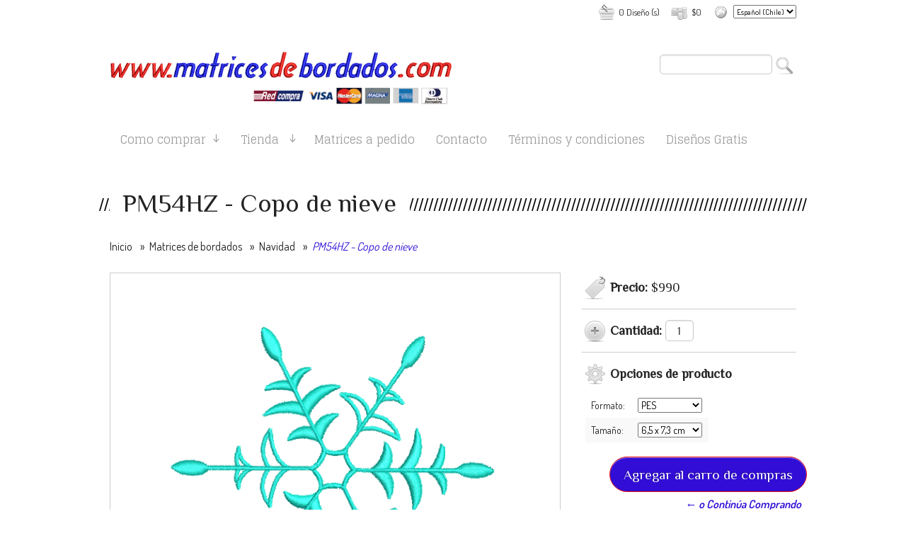

--- FILE ---
content_type: text/html; charset=utf-8
request_url: https://www.matricesdebordados.com/copo-de-nieve-2
body_size: 9992
content:
<!DOCTYPE html>
<!--[if IE 8]><html class="no-js lt-ie9" > <![endif]-->
<!--[if gt IE 8]><!-->
<html class="no-js" lang="es-CL">
<!--<![endif]-->

<head>
  <title>Copo de nieve</title>
  <meta charset="utf-8" />
  <meta name="description" content="Formatos disponibles:&nbsp;PES, JEF, EXP y DSTPara conocer las medidas, cantidad de puntadas y&nbsp;colores haz click&nbsp;" />
  <meta name="robots" content="follow, all" />
  <!-- Set the viewport width to device width for mobile -->
  <meta name="viewport" content="width=device-width, initial-scale=1.0" />


  <link rel="canonical" href="https://www.matricesdebordados.com/copo-de-nieve-2">

  
    
    <link rel="alternate" hreflang="es-CL" href="https://www.matricesdebordados.com/copo-de-nieve-2" />
    
    <link rel="alternate" hreflang="fr" href="https://www.matricesdebordados.com/fr/copo-de-nieve-2" />
    
    <link rel="alternate" hreflang="en" href="https://www.matricesdebordados.com/en/copo-de-nieve-2" />
    
  


  <!-- Facebook Meta tags for Product -->
<meta property="fb:app_id" content="283643215104248" />

  <meta property="og:title" content="PM54HZ - Copo de nieve" />
  <meta property="og:type" content="product" />
  
  <meta property="og:image" content="https://cdnx.jumpseller.com/matrices-crez/image/7981089/resize/1200/1200?1584798030" />
  
  
  <meta property="og:brand" content="K6Y2LHAUV3" />
  
  <meta property="product:is_product_shareable" content="1" />
  <meta property="product:original_price:amount" content="990.0"/>
  <meta property="product:original_price:currency" content="CLP"/>
  <meta property="product:price:amount" content="990.0"/>
  <meta property="product:price:currency" content="CLP"/>
  
  <meta property="product:availability" content="instock"/>
  

<meta property="og:image" content="https://images.jumpseller.com/store/matrices-crez/store/logo/www1.png?0" />
<meta property="og:description" content="Formatos disponibles:&nbsp;PES, JEF, EXP y DSTPara conocer las medidas, cantidad de puntadas y&nbsp;colores haz click&nbsp;" />
<meta property="og:url" content="https://www.matricesdebordados.com/copo-de-nieve-2" />
<meta property="og:site_name" content="Matricesdebordados.com" />
<meta name="twitter:card" content="summary" />


  <!--[if lt IE 9]>
  <script type="text/javascript">
  document.createElement("nav");
  document.createElement("header");
  document.createElement("footer");
  document.createElement("section");
  document.createElement("article");
  document.createElement("aside");
  document.createElement("figure");
  document.createElement("hgroup");
  </script>
  <![endif]-->

  <link href="//cdnjs.cloudflare.com/ajax/libs/foundation/4.0.9/css/foundation.min.css" rel='stylesheet' type='text/css'>
  <link href="https://assets.jumpseller.com/store/matrices-crez/themes/109518/app.min.css?1682345407" rel='stylesheet' type='text/css'>
  <link href="//cdnjs.cloudflare.com/ajax/libs/foundation/4.0.9/css/normalize.css" rel='stylesheet' type='text/css'>
  <link type="text/css" rel="stylesheet" href="//cdnjs.cloudflare.com/ajax/libs/bxslider/4.2.5/jquery.bxslider.css">
  <link href='//fonts.googleapis.com/css?family=Titillium+Web:400,200,200italic,300,300italic,400italic,600,600italic,700,700italic,900' rel='stylesheet' type='text/css'>
  <link href='//fonts.googleapis.com/css?family=Dosis:400,200,300,500,600,700,800' rel='stylesheet' type='text/css'>
  <link href='//fonts.googleapis.com/css?family=Leckerli+One' rel='stylesheet' type='text/css'>
  <link href="//maxcdn.bootstrapcdn.com/font-awesome/4.7.0/css/font-awesome.min.css" rel="stylesheet" type='text/css'>

  <!-- Included JS Files -->
  <script src="https://cdnjs.cloudflare.com/ajax/libs/jquery/3.0.0/jquery.min.js" integrity="sha384-THPy051/pYDQGanwU6poAc/hOdQxjnOEXzbT+OuUAFqNqFjL+4IGLBgCJC3ZOShY" crossorigin="anonymous" ></script>

  <script src="https://assets.jumpseller.com/store/matrices-crez/themes/109518/jquery.textfill.min.js?1682345407" type="text/javascript"></script>
  <script type="text/javascript" src="//cdnjs.cloudflare.com/ajax/libs/foundation/4.0.9/js/foundation.min.js"></script>
  <script type="text/javascript" src="//cdnjs.cloudflare.com/ajax/libs/foundation/4.0.9/js/vendor/custom.modernizr.min.js"></script>
  <script type="text/javascript" src="//cdnjs.cloudflare.com/ajax/libs/foundation/4.0.9/js/vendor/zepto.js"></script>
  <script type="text/javascript" src="//cdn.jsdelivr.net/bootstrap.filestyle/1.1.0/js/bootstrap-filestyle.min.js"></script>
  <link rel="icon" href=" https://assets.jumpseller.com/store/matrices-crez/themes/109518/options/3445681/favicon.png?1506656532 ">
  <script src="https://assets.jumpseller.com/store/matrices-crez/themes/109518/jquery.bxslider.js?1682345407" type="text/javascript"></script>
  <script type="text/javascript"  src="//ajax.googleapis.com/ajax/libs/webfont/1.6.16/webfont.js"></script>
  <script type="text/javascript">
  WebFont.load({
    google: {
      families: ["Dosis", "Philosopher", "Leckerli One", "Glegoo"]
    }
  });
</script>

<style type="text/css">
  body, p, .footer-description   {
    
    font-family: 'Dosis', sans-serif !important;
       
  }
  
  h1, h2, h3, h4, h5, h6, .actions .button, .actions button {
    
    font-family: 'Philosopher', sans-serif !important;
    
  }
  
  .top-bar-section ul li a  {
    
    font-family: 'Glegoo', serif !important;
       
  }
  
  .storeTitle h1  {
    
    font-family: 'Leckerli One', cursive !important;
    
  }

  p, .productDescription > h2, .productDescription > h2 > p  {
    font-size: 15px !important;  
  }
 .pageTopBarTitle > h1, .pageTopBarTitle > h2, .pageTopBarTitle > h4 {
    font-size: 36px !important; 
  }
  .top-bar-section a {
    font-size: 16px !important; 
  }
   
</style>
  

  <script type="text/javascript">
    $(function() {
      $(document).foundation();
    })
  </script>

  <script type="text/javascript">
    function ShowSub(object) {
      $(object).children().show();
    }

    function CloseSub(object) {
      $(object).children().hide();
    }

    function ShowSubSub(object) {
      $(object).children().show();
    }

    function CloseSubSub(object) {
      $(object).children().hide();
    }
  </script>

  <script type="text/javascript">
    function change_language(form) {
      var index = form.select.selectedIndex
      if (form.select.options[index].value != "0") {
        location = form.select.options[index].value;
      }
    }
    $(document).ready(function() {
      $('.product-name, .productBoxPrice > h4').textfill(); // for text on round circles
    });
  </script>

  <!-- Menu responsive-->
  <script type="text/javascript">
    $(document).ready(function() {
      $('#open').each(function() {
        $(this).click(function() {
          if ($('#open').hasClass('enabled')) {
            $("#sidebar").animate({
              "left": "-=260"
            }, 300);
            $(this).removeClass("enabled");
          } else {
            $("#sidebar").animate({
              "left": "+=260"
            }, 300);
            $(this).addClass("enabled");
          }
        });
      });
    });
  </script>


      <script type="application/ld+json">
{
  "@context": "http://schema.org/"
  ,
    "@type": "Product",
    "name": "PM54HZ - Copo de nieve",
    "url": "https://www.matricesdebordados.com/copo-de-nieve-2",
    "itemCondition": "http://schema.org/NewCondition",
    
    "image": "https://cdnx.jumpseller.com/matrices-crez/image/7981089/copos_de_nieve2_.png?1584798030",
    "description": "Formatos disponibles:&amp;nbsp;PES, JEF, EXP y DSTPara conocer las medidas, cantidad de puntadas y&amp;nbsp;colores haz click&amp;nbsp;Aquí¿Necesitas este mismo diseño pero lo quieres de otra medida, agregarle o modificar algo? haz click&amp;nbsp;Aquí",
    
    "brand": {
      "@type": "Thing",
      "name": "K6Y2LHAUV3"
    },
    
    "offers": {
      
        
        
        
        
        "@type": "AggregateOffer",
        "price": "990.0",
        
        "availability": "http://schema.org/InStock",
        
        "lowPrice": "990.0",
        "highPrice": "990.0",
        "offerCount": "12",
      
      "priceCurrency": "CLP",
      "seller": {
        "@type": "Organization",
        "name": "Matricesdebordados.com"
      }
    },
  
}
</script>

	 <meta name='google-site-verification' content='PayRGVEXu8-3MZZHVujLW75N8wTJ92pKtR8BeE7G7ts'/> 
 	 <meta name='google-site-verification' content='PayRGVEXu8-3MZZHVujLW75N8wTJ92pKtR8BeE7G7ts'/> 
 <meta name="csrf-param" content="authenticity_token" />
<meta name="csrf-token" content="wXXpb7GYKPcjYfrVKvNQCpD52_pteJ8FDr6XHpEwN6TT31ITEshiEQYOmIksHKHq9vs0l6vSGckQog3io9kvvA" />





  <!-- Google Tag Manager -->
    <script>(function(w,d,s,l,i){w[l]=w[l]||[];w[l].push({'gtm.start':
    new Date().getTime(),event:'gtm.js'});var f=d.getElementsByTagName(s)[0],
    j=d.createElement(s),dl=l!='dataLayer'?'&l='+l:'';j.async=true;j.src=
    'https://www.googletagmanager.com/gtm.js?id='+i+dl;f.parentNode.insertBefore(j,f);
    })(window,document,'script','dataLayer', "GTM-WF9JHHB");</script>
    <!-- End Google Tag Manager -->


  <script async src="https://www.googletagmanager.com/gtag/js?id=AW-11157311407"></script>


<script>
  window.dataLayer = window.dataLayer || [];

  function gtag() {
    dataLayer.push(arguments);
  }

  gtag('js', new Date());

  // custom dimensions (for OKRs metrics)
  let custom_dimension_params = { custom_map: {} };
  
  custom_dimension_params['custom_map']['dimension1'] = 'theme';
  custom_dimension_params['theme'] = "cupcakes";
  
  

  // Send events to Jumpseller GA Account
  // gtag('config', 'G-JBWEC7QQTS', Object.assign({}, { 'allow_enhanced_conversions': true }, custom_dimension_params));

  // Send events to Store Owner GA Account
  
  
  gtag('config', 'GTM-WF9JHHB');
  
  
  gtag('config', 'AW-11157311407', { 'allow_enhanced_conversions': true });
  

  

  let order_items = null;

  
  // view_item - a user follows a link that goes directly to a product page
  gtag('event', 'view_item', {
    currency: "CLP",
    items: [{
      item_id: "1126272",
      item_name: "PM54HZ - Copo de nieve",
      discount: "0.0",
      item_brand: "K6Y2LHAUV3",
      price: "990.0",
      currency: "CLP"
    }],
    value: "990.0",
  });

  

  
</script>



  <script>
    (function (i, s, o, g, r, a, m) {
      i['GoogleAnalyticsObject'] = r;
      i[r] = i[r] || function () {
        (i[r].q = i[r].q || []).push(arguments)
      }, i[r].l = 1 * new Date();
      a = s.createElement(o),
        m = s.getElementsByTagName(o)[0];
      a.async = 1;
      a.src = g;
      m.parentNode.insertBefore(a, m)
    })(window, document, 'script', '//www.google-analytics.com/analytics.js', 'ga');

    ga('create', 'UA-61686041-1', "www.matricesdebordados.com");
    ga('set', 'anonymizeIp', true);
    ga('send', 'pageview');

    
  </script>










<script src="https://files.jumpseller.com/javascripts/dist/jumpseller-2.0.0.js" defer="defer"></script></head>

<body>
  <!--[if lt IE 8]>
  <p class="browsehappy">You are using an <strong>outdated</strong> browser. Please <a href="http://browsehappy.com/">upgrade your browser</a> to improve your experience.</p>
  <![endif]-->

  <!-- SIDEBAR -->
  <section id="sidebar" class="show-for-small show-for-medium-down hide-for-large-up">
    <a id="open" class="show-for-small" href="#">Trigger</a>

    <section class="text-center sidebar-logo">
      
      <p class="sidebar-logo-text">Matricesdebordados.com</p>
      

      <div class="sidebar-divider"></div>
    </section>

    <section class="text-center sidebar-cart-lang">
      <ul>
        <li id="sidebar-cart">
          <a class="linkTitle" href="/cart">Mi carro</a>
          <label class="cartSubtotal">$0</label>
          <label class="cartItems">0 productos</label>
        </li>

        <li>
          <div class="sidebar-divider"></div>
        </li>


        
        <li id="sidebar-languages">
          <span class="linkTitle">Idiomas</span>
          <ul class="languagesList">
            
            <li class="lang-en"><a href="https://www.matricesdebordados.com/copo-de-nieve-2" title="">cl</a></li>
            
            <li class="lang-en"><a href="https://www.matricesdebordados.com/fr/copo-de-nieve-2" title="">fr</a></li>
            
            <li class="lang-en"><a href="https://www.matricesdebordados.com/en/copo-de-nieve-2" title="">en</a></li>
            
          </ul>
        </li>

        <li>
          <div class="sidebar-divider"></div>
        </li>
        


        

      </ul>
    </section>

    <section id="sidebar-search">
      <form method="get" action="/search" id="search_mini_form">
        <input type="text" value="" name="q" class="search" onFocus="javascript:this.value=''" />
        <input class="submit button" value="Buscar" type="submit" />
        <br class="clear" />
      </form>
      <div class="sidebar-divider"></div>
    </section>

    <section class="show-for-small hide-for-large-up sidebar-nav">
      <nav class="top-bar">
        <section class="top-bar-section">
          <!-- Left Nav Section -->
          <ul class="left mobile-menu">
            
              <li class="">    
  <a href="/como-comprar"  title="Como comprar" class="level-1 trsn">Como comprar</a>
  <ul class="submenu">
      
        <li class="">    
  <a href="/como-comprar"  title="Como comprar" class="level-2 trsn">Como comprar</a>
  <ul class="submenu">
      
    </ul>
</li>

      
        <li class="">    
  <a href="/como-leer-la-hoja-de-trabajo"  title="Como leer la Hoja de Trabajo" class="level-2 trsn">Como leer la Hoja de Trabajo</a>
  <ul class="submenu">
      
    </ul>
</li>

      
    </ul>
</li>

            
              <li class="">    
  <a href="https://www.matricesdebordados.com/todo/date/desc#body"  title="Tienda" class="level-1 trsn">Tienda</a>
  <ul class="submenu">
      
        <li class="">    
  <a href="/todo/cupcake"  title="Cupcake" class="level-2 trsn">Cupcake</a>
  <ul class="submenu">
      
    </ul>
</li>

      
        <li class="">    
  <a href="/todo/dia-del-padre"  title="Dia del padre" class="level-2 trsn">Dia del padre</a>
  <ul class="submenu">
      
    </ul>
</li>

      
        <li class="">    
  <a href="/martina"  title="Martina" class="level-2 trsn">Martina</a>
  <ul class="submenu">
      
    </ul>
</li>

      
        <li class="">    
  <a href="/todo/infantiles"  title="Infantiles" class="level-2 trsn">Infantiles</a>
  <ul class="submenu">
      
    </ul>
</li>

      
        <li class="">    
  <a href="/halloween"  title="Halloween" class="level-2 trsn">Halloween</a>
  <ul class="submenu">
      
    </ul>
</li>

      
        <li class="">    
  <a href="/navidad"  title="Navidad" class="level-2 trsn">Navidad</a>
  <ul class="submenu">
      
    </ul>
</li>

      
        <li class="">    
  <a href="/todo/disenos-coloridos"  title="Diseños Coloridos" class="level-2 trsn">Diseños Coloridos</a>
  <ul class="submenu">
      
    </ul>
</li>

      
        <li class="">    
  <a href="/flores-1"  title="Flores" class="level-2 trsn">Flores</a>
  <ul class="submenu">
      
    </ul>
</li>

      
        <li class="">    
  <a href="/disney"  title="Disney" class="level-2 trsn">Disney</a>
  <ul class="submenu">
      
    </ul>
</li>

      
        <li class="">    
  <a href="/unicornios"  title="Unicornios" class="level-2 trsn">Unicornios</a>
  <ul class="submenu">
      
    </ul>
</li>

      
        <li class="">    
  <a href="/dibujos-animados"  title="Dibujos animados" class="level-2 trsn">Dibujos animados</a>
  <ul class="submenu">
      
    </ul>
</li>

      
        <li class="">    
  <a href="/categoria/buhos"  title="Búhos" class="level-2 trsn">Búhos</a>
  <ul class="submenu">
      
    </ul>
</li>

      
        <li class="">    
  <a href="/mandalas"  title="Mandalas" class="level-2 trsn">Mandalas</a>
  <ul class="submenu">
      
    </ul>
</li>

      
        <li class="">    
  <a href="/aplique"  title="Apliqué" class="level-2 trsn">Apliqué</a>
  <ul class="submenu">
      
    </ul>
</li>

      
        <li class="">    
  <a href="/para-bebes"  title="Para bebés" class="level-2 trsn">Para bebés</a>
  <ul class="submenu">
      
    </ul>
</li>

      
        <li class="">    
  <a href="/universidades-e-institutos"  title="Universidades e Institutos" class="level-2 trsn">Universidades e Institutos</a>
  <ul class="submenu">
      
    </ul>
</li>

      
        <li class="">    
  <a href="/profesora"  title="Delantales de profesoras" class="level-2 trsn">Delantales de profesoras</a>
  <ul class="submenu">
      
    </ul>
</li>

      
        <li class="">    
  <a href="/bolsillos"  title="Bolsillos" class="level-2 trsn">Bolsillos</a>
  <ul class="submenu">
      
    </ul>
</li>

      
        <li class="">    
  <a href="/superheroes"  title="Superheroes" class="level-2 trsn">Superheroes</a>
  <ul class="submenu">
      
    </ul>
</li>

      
        <li class="">    
  <a href="/numeros"  title="Números" class="level-2 trsn">Números</a>
  <ul class="submenu">
      
    </ul>
</li>

      
        <li class="">    
  <a href="/fiestas-patrias"  title="Fiestas Patrias" class="level-2 trsn">Fiestas Patrias</a>
  <ul class="submenu">
      
    </ul>
</li>

      
    </ul>
</li>

            
              <li class="">    
  <a href="/matrices-a-pedido"  title="Matrices a pedido" class="level-1 trsn">Matrices a pedido</a>
  <ul class="submenu">
      
    </ul>
</li>

            
              <li class="">    
  <a href="/contact"  title="Contacto" class="level-1 trsn">Contacto</a>
  <ul class="submenu">
      
    </ul>
</li>

            
              <li class="">    
  <a href="/terminos-y-condiciones"  title="Términos y condiciones" class="level-1 trsn">Términos y condiciones</a>
  <ul class="submenu">
      
    </ul>
</li>

            
              <li class="">    
  <a href="/disenos-gratis"  title="Diseños Gratis" class="level-1 trsn">Diseños Gratis</a>
  <ul class="submenu">
      
    </ul>
</li>

            
          </ul>
        </section>
      </nav>
    </section>
  </section>

  <!-- HEADER -->
  <header>
    <div class="row">

      <section id="infoBar" class="small-12 large-12 columns">

        
        <div class="infoBarBox infoLanguages">
          <figure>
            <img src="https://assets.jumpseller.com/store/matrices-crez/themes/109518/ico_world.png?1682345407" title="Idiomas" alt="Idiomas" />
          </figure>
          <form id="form-language" name="form">
            <select NAME="select" onchange="change_language(this.form)" size="1" class="lang">
              
              <option value="https://www.matricesdebordados.com/copo-de-nieve-2">Español (Chile)</option>
              
              <option value="https://www.matricesdebordados.com/fr/copo-de-nieve-2">Français</option>
              
              <option value="https://www.matricesdebordados.com/en/copo-de-nieve-2">English</option>
              
            </select>
          </form>
          <br class="clear" />
        </div>
        

        

        <div class="infoBarBox infoSubtotal">
          <figure>
            <img src="https://assets.jumpseller.com/store/matrices-crez/themes/109518/ico_money.png?1682345407" title="Subtotal de compras" alt="Subtotal de compras" />
          </figure>
          <span><a href="/cart">$0</a></span>
          <br class="clear" />
        </div>

        <div class="infoBarBox infoCart">
          <figure>
            <img src="https://assets.jumpseller.com/store/matrices-crez/themes/109518/ico_cart.png?1682345407" title="Cantidad de productos" alt="Cantidad de productos" />
          </figure>
          <span><a href="/cart">0 Diseño (s)</a></span>
          <br class="clear" />
        </div>

        

      </section>

      <br class="clear" />

      <section id="storeName" class="small-12 large-12 columns">
       <div class="left small-6">
        <a href="https://www.matricesdebordados.com" class="storeTitle" title="Matricesdebordados.com">
          
          <figure><img src="https://images.jumpseller.com/store/matrices-crez/store/logo/www1.png?0" title="Matricesdebordados.com" alt="Matricesdebordados.com" /></figure>
          
        </a>
        </div>
        <!-- Right Nav Section -->
        <ul class="right top-bar small-6 hide-for-small">
          <li class="has-form right">
            <form method="get" action="/search" id="search_mini_form">
              <div class="row collapse">
                <div class="small-10 columns">
                  <input type="text" value="" name="q" class="search" onFocus="javascript:this.value=''" />
                </div>
                <div class="small-2 columns">
                  <input class="submit button" value="Buscar" type="submit" />
                </div>
              </div>
            </form>
          </li>
        </ul>

      </section>

      <section id="navigation" class="small-12 large-12 columns hide-for-small">
        <nav class="top-bar">
          <section class="top-bar-section small-12">

            <!-- Left Nav Section -->
            <ul class="left small-12">
              
                <li class="left has-dropdown ">    
  <a href="/como-comprar"  title="Como comprar" class="level-1 trsn">Como comprar</a>
  
    <ul class="dropdown">
      
        <li class="left  ">    
  <a href="/como-comprar"  title="Como comprar" class="level-2 trsn">Como comprar</a>
  
</li>

      
        <li class="left  ">    
  <a href="/como-leer-la-hoja-de-trabajo"  title="Como leer la Hoja de Trabajo" class="level-2 trsn">Como leer la Hoja de Trabajo</a>
  
</li>

      
    </ul>
  
</li>

              
                <li class="left has-dropdown ">    
  <a href="https://www.matricesdebordados.com/todo/date/desc#body"  title="Tienda" class="level-1 trsn">Tienda</a>
  
    <ul class="dropdown">
      
        <li class="left  ">    
  <a href="/todo/cupcake"  title="Cupcake" class="level-2 trsn">Cupcake</a>
  
</li>

      
        <li class="left  ">    
  <a href="/todo/dia-del-padre"  title="Dia del padre" class="level-2 trsn">Dia del padre</a>
  
</li>

      
        <li class="left  ">    
  <a href="/martina"  title="Martina" class="level-2 trsn">Martina</a>
  
</li>

      
        <li class="left  ">    
  <a href="/todo/infantiles"  title="Infantiles" class="level-2 trsn">Infantiles</a>
  
</li>

      
        <li class="left  ">    
  <a href="/halloween"  title="Halloween" class="level-2 trsn">Halloween</a>
  
</li>

      
        <li class="left  ">    
  <a href="/navidad"  title="Navidad" class="level-2 trsn">Navidad</a>
  
</li>

      
        <li class="left  ">    
  <a href="/todo/disenos-coloridos"  title="Diseños Coloridos" class="level-2 trsn">Diseños Coloridos</a>
  
</li>

      
        <li class="left  ">    
  <a href="/flores-1"  title="Flores" class="level-2 trsn">Flores</a>
  
</li>

      
        <li class="left  ">    
  <a href="/disney"  title="Disney" class="level-2 trsn">Disney</a>
  
</li>

      
        <li class="left  ">    
  <a href="/unicornios"  title="Unicornios" class="level-2 trsn">Unicornios</a>
  
</li>

      
        <li class="left  ">    
  <a href="/dibujos-animados"  title="Dibujos animados" class="level-2 trsn">Dibujos animados</a>
  
</li>

      
        <li class="left  ">    
  <a href="/categoria/buhos"  title="Búhos" class="level-2 trsn">Búhos</a>
  
</li>

      
        <li class="left  ">    
  <a href="/mandalas"  title="Mandalas" class="level-2 trsn">Mandalas</a>
  
</li>

      
        <li class="left  ">    
  <a href="/aplique"  title="Apliqué" class="level-2 trsn">Apliqué</a>
  
</li>

      
        <li class="left  ">    
  <a href="/para-bebes"  title="Para bebés" class="level-2 trsn">Para bebés</a>
  
</li>

      
        <li class="left  ">    
  <a href="/universidades-e-institutos"  title="Universidades e Institutos" class="level-2 trsn">Universidades e Institutos</a>
  
</li>

      
        <li class="left  ">    
  <a href="/profesora"  title="Delantales de profesoras" class="level-2 trsn">Delantales de profesoras</a>
  
</li>

      
        <li class="left  ">    
  <a href="/bolsillos"  title="Bolsillos" class="level-2 trsn">Bolsillos</a>
  
</li>

      
        <li class="left  ">    
  <a href="/superheroes"  title="Superheroes" class="level-2 trsn">Superheroes</a>
  
</li>

      
        <li class="left  ">    
  <a href="/numeros"  title="Números" class="level-2 trsn">Números</a>
  
</li>

      
        <li class="left  ">    
  <a href="/fiestas-patrias"  title="Fiestas Patrias" class="level-2 trsn">Fiestas Patrias</a>
  
</li>

      
    </ul>
  
</li>

              
                <li class="left  ">    
  <a href="/matrices-a-pedido"  title="Matrices a pedido" class="level-1 trsn">Matrices a pedido</a>
  
</li>

              
                <li class="left  ">    
  <a href="/contact"  title="Contacto" class="level-1 trsn">Contacto</a>
  
</li>

              
                <li class="left  ">    
  <a href="/terminos-y-condiciones"  title="Términos y condiciones" class="level-1 trsn">Términos y condiciones</a>
  
</li>

              
                <li class="left  ">    
  <a href="/disenos-gratis"  title="Diseños Gratis" class="level-1 trsn">Diseños Gratis</a>
  
</li>

              
            </ul>

            <br class="clear" />
          </section>
        </nav>
      </section>
    </div>
  </header>

  <!-- CONTAINER -->
  <section id="mainContainer">
    <div id="fb-root"></div>
<script>
  (function(d, s, id) {
    var js, fjs = d.getElementsByTagName(s)[0];
    if (d.getElementById(id)) return;
    js = d.createElement(s);
    js.id = id;
    js.src = "//connect.facebook.net/en_US/all.js#xfbml=1";
    fjs.parentNode.insertBefore(js, fjs);
  }(document, 'script', 'facebook-jssdk'));
</script>

<script type="text/javascript">
  var switchTo5x = true;
</script>
<script type="text/javascript" src="//ws.sharethis.com/button/buttons.js"></script>
<script type="text/javascript">
  stLight.options({
    publisher: 'c3ddab62-3595-4f7f-93f4-4d5f89fab7ca'
  });
</script>
<script type="text/javascript" src="https://apis.google.com/js/plusone.js"></script>
<script type="text/javascript" src="//assets.pinterest.com/js/pinit.js"></script>

<script type="text/javascript">
  // Twitter Btn javascript
  ! function(d, s, id) {
    var js, fjs = d.getElementsByTagName(s)[0];
    if (!d.getElementById(id)) {
      js = d.createElement(s);
      js.id = id;
      js.src = "//platform.twitter.com/widgets.js";
      fjs.parentNode.insertBefore(js, fjs);
    }
  }(document, "script", "twitter-wjs");
  // Facebook Btn javascript -->
  (function(d, s, id) {
    var js, fjs = d.getElementsByTagName(s)[0];
    if (d.getElementById(id)) return;
    js = d.createElement(s);
    js.id = id;
    js.src = "//connect.facebook.net/en_US/all.js#xfbml=1";
    fjs.parentNode.insertBefore(js, fjs);
  }
   (document, 'script', 'facebook-jssdk'));
</script>

<script type="text/javascript">
  (function() {
    var po = document.createElement('script');
    po.type = 'text/javascript';
    po.async = true;
    po.src = 'https://apis.google.com/js/plusone.js';
    var s = document.getElementsByTagName('script')[0];
    s.parentNode.insertBefore(po, s);
  })();
</script>

<section id="product">
  <div class="row">
    <section class="pageTopBar">
      <div class="small-12 large-12 columns pageTopBarTitle">
        <h1>PM54HZ - Copo de nieve</h1>
        <div class="topBarTitleBg"></div>
        <br class="clear" />
      </div>

      <div id="breadcrumbs" class="small-12 large-12 columns">
        <ul>
          
          
          <li class="home"><a href="/" title='Ir a la página de inicio'>Inicio</a>
            <span>»</span>
          </li>
          
          
          
          <li class="home"><a href="/todo" title='Ir a la página de inicio'>Matrices de bordados</a>
            <span>»</span>
          </li>
          
          
          
          <li class="home"><a href="/navidad" title='Ir a la página de inicio'>Navidad</a>
            <span>»</span>
          </li>
          
          
          
          <li class="location"><i>PM54HZ - Copo de nieve</i></li>
          
          

          <br class="clear" />
        </ul>
      </div>

      <br class="clear" />
    </section>

    <section class="productContent">
      <section class="small-12 large-8 columns productContentLeft">
        <section class="productContentLeftImage">
          
          <ul data-clearing>
            <li class="mainImage">
              <a href="https://cdnx.jumpseller.com/matrices-crez/image/7981089/copos_de_nieve2_.png?1584798030">
                <img data-caption="PM54HZ - Copo de nieve" src="https://cdnx.jumpseller.com/matrices-crez/image/7981089/copos_de_nieve2_.png?1584798030" id="main-img" title="PM54HZ - Copo de nieve" alt="PM54HZ - Copo de nieve">
              </a>
            </li>

            

            <br class="clear" />
          </ul>
          
        </section>


      </section>

      <section class="small-12 large-4 columns productContentRight">
        <form id="productForm" action="/cart/add/1126272" method="post" enctype="multipart/form-data" name="buy">
          

          <div class="productRow name_elem">

            
            <h5 class="productPrice">Precio:
              <span class="s_productPrice">$990</span>
            </h5>
            

            <div class="lineBr"></div>
          </div>

          

          <div class="productRow">
            <h5 class="productQuantity">
              Cantidad:

              <span>
               
                <input id="inputQty" type="text" name="qty" maxlength="5" value="1" class="qty prod-options"   />
              </span>
            </h5>
          </div>

          

          
          <div class="productRow">
            <div class="lineBr"></div>

            <h5 class="productOptions">Opciones de producto</h5>

            <div class="productRowOptions productRowOptionsBox">
              <table class="table-product">
                
                <tr>
                  <td><span >Formato:</span></td>
                  <td>
                    
                    <select name="Formato" class="prod-options">
                      
                        <option value="1029592">PES</option>
                      
                        <option value="1029593">JEF</option>
                      
                        <option value="1029594">EXP</option>
                      
                        <option value="1029595">DST</option>
                      
                    </select>
                    
                    </td>
                  </tr>
                  
                <tr>
                  <td><span >Tamaño:</span></td>
                  <td>
                    
                    <select name="Tamaño" class="prod-options">
                      
                        <option value="1077306">6,5 x 7,3 cm</option>
                      
                        <option value="1029822">4,6 x 5,1 cm</option>
                      
                        <option value="1077308">8,8 x 9,8 cm</option>
                      
                    </select>
                    
                    </td>
                  </tr>
                  
                </table>
              </div>
          </div>
          

        <div id="product-stock">
        
        <div class="productNotAvailable" id="out_of_stock" style="display:none;">
          <h4>Disponibilidad: Agotado</h4>

          <p>Este producto está actualmente fuera de Stock. Puede enviarnos una consulta sobre esto.</p>
          <div class="actions text-right">
            <a href="/contact" class="button">Contáctanos</a>
            <br class="clear" />
            <a class="backHome" href="https://www.matricesdebordados.com" alt="Continue Shopping">&larr; o Continúa Comprando</a>
          </div>
          <div class="lineBr"></div>
        </div>
          <div class="productRow" id="stock_available">
            <div class="actions text-right">
              <input type="submit" class="adc addtocart button" value="Agregar al carro de compras" />
              <br class="clear" />
              <a class="backHome" href="https://www.matricesdebordados.com" alt="Continue Shopping">&larr; o Continúa Comprando</a>
            </div>
            <div class="lineBr"></div>
          </div>
        
         </div>
        </form>

        
        <div class="productDescription">
          <h4>Descripción del producto</h4>

          <h2><p>Formatos disponibles:&nbsp;PES, JEF, EXP y DST<br>Para conocer las medidas, cantidad de puntadas y&nbsp;colores haz click&nbsp;<strong><span class="redactor-unlink"></span><a href="https://jumpseller.s3.eu-west-1.amazonaws.com/store/matrices-crez/assets/hoja de trabajo copos de nieve2.pdf" data-s3="https://jumpseller.s3.eu-west-1.amazonaws.com/store/matrices-crez/assets/hoja de trabajo copos de nieve2.pdf" target="_blank">Aquí</a></strong><br>¿Necesitas este mismo diseño pero lo quieres de otra medida, agregarle o modificar algo? haz click&nbsp;<a href="https://www.matricesdebordados.com/solicitud-de-modificacion" target="_blank">Aquí</a></p></h2>
        </div>
        

        


        <div id="product-share">
          <h5>Compartir en:</h5>

          
          <a href="https://www.facebook.com/sharer/sharer.php?u=https://www.matricesdebordados.com/copo-de-nieve-2" title="Facebook" target="_blank"><span class="fa-stack fa-lg"><i class="fa fa-square-o fa-stack-2x"></i><i class="fa fa-facebook fa-stack-1x"></i></span></a>
          

          

          
          <a href="https://pinterest.com/pin/create/bookmarklet/?media=https://cdnx.jumpseller.com/matrices-crez/image/7981089/copos_de_nieve2_.png?1584798030&url=https://www.matricesdebordados.com/copo-de-nieve-2&is_video=false&description=PM54HZ - Copo de nieve: Formatos disponibles:&nbsp;PES, JEF, EXP y DSTPara conocer las medidas, cantidad de puntadas y&nbsp;colores haz click&nbsp;Aquí¿Necesitas este mismo diseño pero lo quieres de otra medida, agregarle o modificar algo? haz click&nbsp;Aquí" title="Pinterest" target="_blank"><span class="fa-stack fa-lg"><i class="fa fa-square-o fa-stack-2x"></i><i class="fa fa-pinterest fa-stack-1x"></i></span></a>
          

          

          

            <a id="whatsapp" href="https://api.whatsapp.com/send?text=Vea este producto PM54HZ - Copo de nieve | https://www.matricesdebordados.com/copo-de-nieve-2">
              <span class="fa-stack fa-lg"><i class="fa fa-square-o fa-stack-2x"></i><i class="fa fa-whatsapp fa-stack-1x"></i></span>
            </a>

          

          <script type="text/javascript">
            $('#product-share a').click(function(){
              return !window.open(this.href, 'Share', 'width=640,height=300');
            });
          </script>
        </div>

      </section>

      
      <section class="small-12 large-12 columns productContentRelated show-for-medium-up">
  <section class="pageTopBar">
    <div class="small-12 large-12 columns pageTopBarTitle">
      <h2>También te podría gustar</h2>

      <div class="topBarTitleBg"></div>
      <br class="clear" />
    </div>

    <br class="clear" />
  </section>

  <script type="text/javascript">
    $(document).ready(function() {
      $('.bxslider3').bxSlider({
        minSlides: 3,
        maxSlides: 5,
        slideWidth: 170,
        slideMargin: 10,
        captions: false,
        infiniteLoop: false,
        hideControlOnEnd: true,
      });
    });
  </script>

  <ul class="bxslider3">
    
    <li>
      <a href="/ave-aplique" title="LB25EF - Ave apliqué ">
        <div class="productBoxInfo">
          <div class="productBoxInfoFade">
            <h3 class="product-name">
              <span>LB25EF - Ave apli...</span>
            </h3>

            <div class="productBoxPrice">
              
              
              <h4>
                <b>$990</b>
              </h4>
              
              
            </div>
          </div>
        </div>

        <div class="productBoxImage">
          
          <figure>
            <img src="https://cdnx.jumpseller.com/matrices-crez/image/4670708/thumb/190/190?1602334193" title="LB25EF - Ave apliqué " alt="LB25EF - Ave apliqué " />
          </figure>
          
        </div>
      </a>
    </li>
    
    <li>
      <a href="/bigote-aplique" title="EU98RP - bigote apliqué">
        <div class="productBoxInfo">
          <div class="productBoxInfoFade">
            <h3 class="product-name">
              <span>EU98RP - bigote a...</span>
            </h3>

            <div class="productBoxPrice">
              
              
              <h4>
                <b>$990</b>
              </h4>
              
              
            </div>
          </div>
        </div>

        <div class="productBoxImage">
          
          <figure>
            <img src="https://cdnx.jumpseller.com/matrices-crez/image/4670715/thumb/190/190?1598411633" title="EU98RP - bigote apliqué" alt="EU98RP - bigote apliqué" />
          </figure>
          
        </div>
      </a>
    </li>
    
    <li>
      <a href="/bordado-bolsillo-pokemon-charmander" title="RT47AS - Pokemon Bolsillo Charmander ">
        <div class="productBoxInfo">
          <div class="productBoxInfoFade">
            <h3 class="product-name">
              <span>RT47AS - Pokemon ...</span>
            </h3>

            <div class="productBoxPrice">
              
              
              <h4>
                <b>$990</b>
              </h4>
              
              
            </div>
          </div>
        </div>

        <div class="productBoxImage">
          
          <figure>
            <img src="https://cdnx.jumpseller.com/matrices-crez/image/4670716/thumb/190/190?1598411704" title="RT47AS - Pokemon Bolsillo Charmander " alt="RT47AS - Pokemon Bolsillo Charmander " />
          </figure>
          
        </div>
      </a>
    </li>
    
    <li>
      <a href="/bordado-bolsillo-pokemon-mew" title="KJ34UL - Pokemon Bolsillo Mew">
        <div class="productBoxInfo">
          <div class="productBoxInfoFade">
            <h3 class="product-name">
              <span>KJ34UL - Pokemon ...</span>
            </h3>

            <div class="productBoxPrice">
              
              
              <h4>
                <b>$990</b>
              </h4>
              
              
            </div>
          </div>
        </div>

        <div class="productBoxImage">
          
          <figure>
            <img src="https://cdnx.jumpseller.com/matrices-crez/image/4670717/thumb/190/190?1596805571" title="KJ34UL - Pokemon Bolsillo Mew" alt="KJ34UL - Pokemon Bolsillo Mew" />
          </figure>
          
        </div>
      </a>
    </li>
    
    <li>
      <a href="/bordado-bolsillo-pokemon-squirtle" title="HY88SB - Pokemon Bolsillo Squirtle">
        <div class="productBoxInfo">
          <div class="productBoxInfoFade">
            <h3 class="product-name">
              <span>HY88SB - Pokemon ...</span>
            </h3>

            <div class="productBoxPrice">
              
              
              <h4>
                <b>$990</b>
              </h4>
              
              
            </div>
          </div>
        </div>

        <div class="productBoxImage">
          
          <figure>
            <img src="https://cdnx.jumpseller.com/matrices-crez/image/4670718/thumb/190/190?1596805644" title="HY88SB - Pokemon Bolsillo Squirtle" alt="HY88SB - Pokemon Bolsillo Squirtle" />
          </figure>
          
        </div>
      </a>
    </li>
    
    <li>
      <a href="/escudo-capitan-america" title="MP26CT - Escudo Capitán América">
        <div class="productBoxInfo">
          <div class="productBoxInfoFade">
            <h3 class="product-name">
              <span>MP26CT - Escudo C...</span>
            </h3>

            <div class="productBoxPrice">
              
              
              <h4>
                <b>$990</b>
              </h4>
              
              
            </div>
          </div>
        </div>

        <div class="productBoxImage">
          
          <figure>
            <img src="https://cdnx.jumpseller.com/matrices-crez/image/4670724/thumb/190/190?1596805633" title="MP26CT - Escudo Capitán América" alt="MP26CT - Escudo Capitán América" />
          </figure>
          
        </div>
      </a>
    </li>
    
    <li>
      <a href="/bordado-cebra" title="VA47JQ - Cebra">
        <div class="productBoxInfo">
          <div class="productBoxInfoFade">
            <h3 class="product-name">
              <span>VA47JQ - Cebra</span>
            </h3>

            <div class="productBoxPrice">
              
              
              <h4>
                <b>$990</b>
              </h4>
              
              
            </div>
          </div>
        </div>

        <div class="productBoxImage">
          
          <figure>
            <img src="https://cdnx.jumpseller.com/matrices-crez/image/4670731/thumb/190/190?1596805622" title="VA47JQ - Cebra" alt="VA47JQ - Cebra" />
          </figure>
          
        </div>
      </a>
    </li>
    
    <li>
      <a href="/bordado-flor-aplique" title="UQ17LF - Flor Apliqué">
        <div class="productBoxInfo">
          <div class="productBoxInfoFade">
            <h3 class="product-name">
              <span>UQ17LF - Flor Apl...</span>
            </h3>

            <div class="productBoxPrice">
              
              
              <h4>
                <b>$990</b>
              </h4>
              
              
            </div>
          </div>
        </div>

        <div class="productBoxImage">
          
          <figure>
            <img src="https://cdnx.jumpseller.com/matrices-crez/image/5306688/thumb/190/190?1596805670" title="UQ17LF - Flor Apliqué" alt="UQ17LF - Flor Apliqué" />
          </figure>
          
        </div>
      </a>
    </li>
    
    <li>
      <a href="/bordado-goku-angel" title="VA57PT - goku angel">
        <div class="productBoxInfo">
          <div class="productBoxInfoFade">
            <h3 class="product-name">
              <span>VA57PT - goku angel</span>
            </h3>

            <div class="productBoxPrice">
              
              
              <h4>
                <b>$990</b>
              </h4>
              
              
            </div>
          </div>
        </div>

        <div class="productBoxImage">
          
          <figure>
            <img src="https://cdnx.jumpseller.com/matrices-crez/image/5306749/thumb/190/190?1596805677" title="VA57PT - goku angel" alt="VA57PT - goku angel" />
          </figure>
          
        </div>
      </a>
    </li>
    
    <li>
      <a href="/bordado-hello-kitty-aplique" title="FV77RM - Hello kitty">
        <div class="productBoxInfo">
          <div class="productBoxInfoFade">
            <h3 class="product-name">
              <span>FV77RM - Hello kitty</span>
            </h3>

            <div class="productBoxPrice">
              
              
              <h4>
                <b>$990</b>
              </h4>
              
              
            </div>
          </div>
        </div>

        <div class="productBoxImage">
          
          <figure>
            <img src="https://cdnx.jumpseller.com/matrices-crez/image/5306851/thumb/190/190?1587953560" title="FV77RM - Hello kitty" alt="FV77RM - Hello kitty" />
          </figure>
          
        </div>
      </a>
    </li>
    
  </ul>
</section>

      

      <br class="clear" />
    </section>
  </div>

  <br class="clear" />
</section>



<script type="text/javascript">
  var callbackFunction = function(event, productInfo){
    if(!$.isEmptyObject(productInfo)){

      if (productInfo.image != '') {
        $('.mainImage img').attr('src',productInfo.image);
      }

      

      //update stock
      if(productInfo.stock == 0 && productInfo.stock_unlimited == false) {
        $('#out_of_stock').show();
        $('#not_available').hide();
        $('#stock_available').hide();
      }else if (productInfo.status == 'not-available'){
        $('#out_of_stock').hide();
        $('#not_available').show();
        $('#stock_available').hide();
      }
      else {
        $('#out_of_stock').hide();
        $('#not_available').hide();
        $('#stock_available').show();
      }
      // update price
      if(productInfo.discount == 0){
        $(".productRow .productPrice").children('span').text(productInfo.price_formatted);
      }
      else{
        $(".productRow .productPrice").children('span').text(productInfo.price_discount_formatted);
        $(".productRow .productPrice .productPriceDiscount").text((productInfo.discount / productInfo.price * 100).toFixed(0));
      }


      
    }
  };

  $(document).ready(function(){
    //update Product information with current variant
    Jumpseller.productVariantListener('select.prod-options', {product: '[{"variant":{"id":3030668,"product_id":1126272,"position":0,"price":990.0,"sku":"","barcode":null,"weight":1.0,"stock":0,"stock_unlimited":true,"stock_threshold":0,"stock_notification":false,"image_id":7981089,"store_id":41881},"image":"https://cdnx.jumpseller.com/matrices-crez/image/7981089/copos_de_nieve2_.png?1584798030","image_id":7981089,"price":990.0,"price_formatted":"$990","status":"available","price_discount_formatted":"$990","discount":0.0,"tax":0.0,"attachments":[{"name":"copos_de_nieve2.PES","url":null}],"custom_fields":{},"values":[{"value":{"id":1029592,"name":"PES","option":352356}},{"value":{"id":1077306,"name":"6,5 x 7,3 cm","option":352355}}]},{"variant":{"id":3030669,"product_id":1126272,"position":0,"price":990.0,"sku":"","barcode":null,"weight":1.0,"stock":0,"stock_unlimited":true,"stock_threshold":0,"stock_notification":false,"image_id":7981089,"store_id":41881},"image":"https://cdnx.jumpseller.com/matrices-crez/image/7981089/copos_de_nieve2_.png?1584798030","image_id":7981089,"price":990.0,"price_formatted":"$990","status":"available","price_discount_formatted":"$990","discount":0.0,"tax":0.0,"attachments":[{"name":"copos_de_nieve2.JEF","url":null}],"custom_fields":{},"values":[{"value":{"id":1029593,"name":"JEF","option":352356}},{"value":{"id":1077306,"name":"6,5 x 7,3 cm","option":352355}}]},{"variant":{"id":3030670,"product_id":1126272,"position":0,"price":990.0,"sku":"","barcode":null,"weight":1.0,"stock":0,"stock_unlimited":true,"stock_threshold":0,"stock_notification":false,"image_id":7981089,"store_id":41881},"image":"https://cdnx.jumpseller.com/matrices-crez/image/7981089/copos_de_nieve2_.png?1584798030","image_id":7981089,"price":990.0,"price_formatted":"$990","status":"available","price_discount_formatted":"$990","discount":0.0,"tax":0.0,"attachments":[{"name":"copos_de_nieve2.EXP","url":null}],"custom_fields":{},"values":[{"value":{"id":1029594,"name":"EXP","option":352356}},{"value":{"id":1077306,"name":"6,5 x 7,3 cm","option":352355}}]},{"variant":{"id":3030671,"product_id":1126272,"position":0,"price":990.0,"sku":"","barcode":null,"weight":1.0,"stock":0,"stock_unlimited":true,"stock_threshold":0,"stock_notification":false,"image_id":7981089,"store_id":41881},"image":"https://cdnx.jumpseller.com/matrices-crez/image/7981089/copos_de_nieve2_.png?1584798030","image_id":7981089,"price":990.0,"price_formatted":"$990","status":"available","price_discount_formatted":"$990","discount":0.0,"tax":0.0,"attachments":[{"name":"copos_de_nieve2.DST","url":null}],"custom_fields":{},"values":[{"value":{"id":1029595,"name":"DST","option":352356}},{"value":{"id":1077306,"name":"6,5 x 7,3 cm","option":352355}}]},{"variant":{"id":3030672,"product_id":1126272,"position":0,"price":990.0,"sku":"","barcode":null,"weight":1.0,"stock":0,"stock_unlimited":true,"stock_threshold":0,"stock_notification":false,"image_id":7981089,"store_id":41881},"image":"https://cdnx.jumpseller.com/matrices-crez/image/7981089/copos_de_nieve2_.png?1584798030","image_id":7981089,"price":990.0,"price_formatted":"$990","status":"available","price_discount_formatted":"$990","discount":0.0,"tax":0.0,"attachments":[{"name":"copos_de_nieve2_2.PES","url":null}],"custom_fields":{},"values":[{"value":{"id":1029592,"name":"PES","option":352356}},{"value":{"id":1029822,"name":"4,6 x 5,1 cm","option":352355}}]},{"variant":{"id":3030673,"product_id":1126272,"position":0,"price":990.0,"sku":"","barcode":null,"weight":1.0,"stock":0,"stock_unlimited":true,"stock_threshold":0,"stock_notification":false,"image_id":7981089,"store_id":41881},"image":"https://cdnx.jumpseller.com/matrices-crez/image/7981089/copos_de_nieve2_.png?1584798030","image_id":7981089,"price":990.0,"price_formatted":"$990","status":"available","price_discount_formatted":"$990","discount":0.0,"tax":0.0,"attachments":[{"name":"copos_de_nieve2_2.JEF","url":null}],"custom_fields":{},"values":[{"value":{"id":1029593,"name":"JEF","option":352356}},{"value":{"id":1029822,"name":"4,6 x 5,1 cm","option":352355}}]},{"variant":{"id":3030674,"product_id":1126272,"position":0,"price":990.0,"sku":"","barcode":null,"weight":1.0,"stock":0,"stock_unlimited":true,"stock_threshold":0,"stock_notification":false,"image_id":7981089,"store_id":41881},"image":"https://cdnx.jumpseller.com/matrices-crez/image/7981089/copos_de_nieve2_.png?1584798030","image_id":7981089,"price":990.0,"price_formatted":"$990","status":"available","price_discount_formatted":"$990","discount":0.0,"tax":0.0,"attachments":[{"name":"copos_de_nieve2_2.EXP","url":null}],"custom_fields":{},"values":[{"value":{"id":1029594,"name":"EXP","option":352356}},{"value":{"id":1029822,"name":"4,6 x 5,1 cm","option":352355}}]},{"variant":{"id":3030675,"product_id":1126272,"position":0,"price":990.0,"sku":"","barcode":null,"weight":1.0,"stock":0,"stock_unlimited":true,"stock_threshold":0,"stock_notification":false,"image_id":7981089,"store_id":41881},"image":"https://cdnx.jumpseller.com/matrices-crez/image/7981089/copos_de_nieve2_.png?1584798030","image_id":7981089,"price":990.0,"price_formatted":"$990","status":"available","price_discount_formatted":"$990","discount":0.0,"tax":0.0,"attachments":[{"name":"copos_de_nieve2_2.DST","url":null}],"custom_fields":{},"values":[{"value":{"id":1029595,"name":"DST","option":352356}},{"value":{"id":1029822,"name":"4,6 x 5,1 cm","option":352355}}]},{"variant":{"id":3030676,"product_id":1126272,"position":0,"price":990.0,"sku":"","barcode":null,"weight":1.0,"stock":0,"stock_unlimited":true,"stock_threshold":0,"stock_notification":false,"image_id":7981089,"store_id":41881},"image":"https://cdnx.jumpseller.com/matrices-crez/image/7981089/copos_de_nieve2_.png?1584798030","image_id":7981089,"price":990.0,"price_formatted":"$990","status":"available","price_discount_formatted":"$990","discount":0.0,"tax":0.0,"attachments":[{"name":"copos_de_nieve2_3.PES","url":null}],"custom_fields":{},"values":[{"value":{"id":1029592,"name":"PES","option":352356}},{"value":{"id":1077308,"name":"8,8 x 9,8 cm","option":352355}}]},{"variant":{"id":3030677,"product_id":1126272,"position":0,"price":990.0,"sku":"","barcode":null,"weight":1.0,"stock":0,"stock_unlimited":true,"stock_threshold":0,"stock_notification":false,"image_id":7981089,"store_id":41881},"image":"https://cdnx.jumpseller.com/matrices-crez/image/7981089/copos_de_nieve2_.png?1584798030","image_id":7981089,"price":990.0,"price_formatted":"$990","status":"available","price_discount_formatted":"$990","discount":0.0,"tax":0.0,"attachments":[{"name":"copos_de_nieve2_3.JEF","url":null}],"custom_fields":{},"values":[{"value":{"id":1029593,"name":"JEF","option":352356}},{"value":{"id":1077308,"name":"8,8 x 9,8 cm","option":352355}}]},{"variant":{"id":3030678,"product_id":1126272,"position":0,"price":990.0,"sku":"","barcode":null,"weight":1.0,"stock":0,"stock_unlimited":true,"stock_threshold":0,"stock_notification":false,"image_id":7981089,"store_id":41881},"image":"https://cdnx.jumpseller.com/matrices-crez/image/7981089/copos_de_nieve2_.png?1584798030","image_id":7981089,"price":990.0,"price_formatted":"$990","status":"available","price_discount_formatted":"$990","discount":0.0,"tax":0.0,"attachments":[{"name":"copos_de_nieve2_3.EXP","url":null}],"custom_fields":{},"values":[{"value":{"id":1029594,"name":"EXP","option":352356}},{"value":{"id":1077308,"name":"8,8 x 9,8 cm","option":352355}}]},{"variant":{"id":3030679,"product_id":1126272,"position":0,"price":990.0,"sku":"","barcode":null,"weight":1.0,"stock":0,"stock_unlimited":true,"stock_threshold":0,"stock_notification":false,"image_id":7981089,"store_id":41881},"image":"https://cdnx.jumpseller.com/matrices-crez/image/7981089/copos_de_nieve2_.png?1584798030","image_id":7981089,"price":990.0,"price_formatted":"$990","status":"available","price_discount_formatted":"$990","discount":0.0,"tax":0.0,"attachments":[{"name":"copos_de_nieve2_3.DST","url":null}],"custom_fields":{},"values":[{"value":{"id":1029595,"name":"DST","option":352356}},{"value":{"id":1077308,"name":"8,8 x 9,8 cm","option":352355}}]}]', callback: callbackFunction});

    $(".product_option_value_file_upload").filestyle();
  });
</script>


  </section>

  <footer>
    <div class="row">
      <section id="contactUs" class="small-6 large-3 columns">
        <h4>Contáctanos</h4>

        <form accept-charset="UTF-8" data-method="post" action="/contact/send" method="post" id="contactform-footer">

          <div id="contactpage-footer">
            <div id="contactpage_email" class="field">
              <input type="text" name="contact[email]" id="contact_email" class="input" placeholder="E-mail">
              <span class="error"></span>
            </div>

            <div id="contactpage_name" class="field">
              <input type="text" name="contact[name]" id="contact_name" class="input" placeholder='Nombre'>
              <span class="error"></span>
            </div>

            <div id="contactpage_message" class="field">
              <textarea name="contact[message]" id="contact_message" class="text"></textarea>;
              <span class="error"></span>
            </div>

            <div class="actions" style="text-align:center;">
              <input type="submit" class="button small" value="Enviar">
            </div>
          </div>
        </form>
      </section>

      <section id="contactInfo" class="small-6 large-3 columns">
        <h4>Información de contacto</h4>

        <ul>
        	<li class="infoLocation">
            <figure>
              <i class="fa fa-map-marker"></i>
            </figure>
            <p>1 1 1 1,     Chile</p>
            <br class="clear" />
          </li>

          

          
          <li class="infoEmail">
            <figure>
              <i class="fa fa-envelope-o"></i>
            </figure>
          <p><a href="mailto:contacto@matricesdebordados.com" style="color:#ffffff; text-decoration:underline;">contacto@matricesdebordados.com</a></p>
            <br class="clear" />
          </li>
          

          
          <li class="infoFacebook">
            <a href="https://www.facebook.com/Matricesdebordadoscom" title="Facebook" target="_blank">
              <figure>
                <i class="fa fa-facebook"></i>
              </figure>
              <p>Facebook</p>
              <br class="clear" />
            </a>
          </li>
          

          

          
          <li class="infoTwitter">
            <a href="https://www.instagram.com/matricesdebordados1" title="Instagram" target="_blank">
              <figure>
                <i class="fa fa-instagram"></i>
              </figure>
              <p>Instagram</p>
              <br class="clear" />
            </a>
          </li>
          

          

          
          <li class="infoWhatsapp">
            <a href="https://api.whatsapp.com/send?phone=569 2032 7522" title="Whatsapp" target="_blank">
              <figure>
                <i class="fa fa-whatsapp"></i>
              </figure>
              <p>Whatsapp</p>
              <br class="clear" />
            </a>
          </li>
          
        </ul>
      </section>

      <section id="contactAbout" class="small-12 large-6 columns">
        <div class="show-for-small lineBr "></div>

        <h4>Sobre nosotros</h4>

        
        <div class="store_description"><p>Somos la única tienda virtual de matrices de bordados en Chile,  puedes pagar con RedCompra y obtener tus diseños en segundos!</p></div>
        
      </section>

      <section id="footerBy" class="small-12 large-12 columns">
        <div class="lineBr"></div>
        <p>
          © Copyright Matricesdebordados.com. <a href='https://jumpseller.cl/?utm_medium=store&utm_campaign=powered_by&utm_source=matrices-crez' title='Crear tienda en línea' target='_blank' rel='nofollow'>Powered by Jumpseller</a>.
        </p>
      </section>
    </div>
  </footer>
  <script type="text/javascript" src="https://assets.jumpseller.com/store/matrices-crez/themes/109518/main.min.js?1682345407"></script>
<script src="https://www.powr.io/jumpseller.js" async="async"></script>
</body>


</html>
